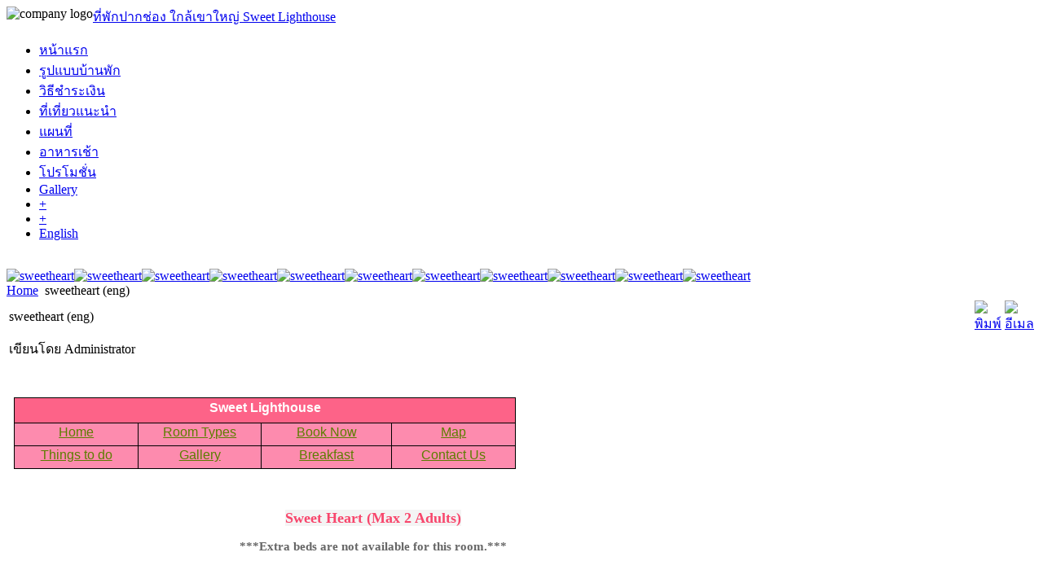

--- FILE ---
content_type: text/html; charset=utf-8
request_url: http://www.sweetlighthouse.com/sweethearteng.html
body_size: 7173
content:
<!DOCTYPE html PUBLIC "-//W3C//DTD XHTML 1.0 Transitional//EN" "http://www.w3.org/TR/xhtml1/DTD/xhtml1-transitional.dtd">
<html xmlns="http://www.w3.org/1999/xhtml" xml:lang="th-th" lang="th-th" >
<head>
  <base href="http://www.sweetlighthouse.com/sweethearteng.html" />
  <meta http-equiv="content-type" content="text/html; charset=utf-8" />
  <meta name="robots" content="index, follow" />
  <meta name="keywords" content="สวีท ไลท์เฮ้าส์ โฮมสเตย์, sweet lighthouse homestay, ที่พักปากช่อง,ที่พักเขาใหญ่, ที่พักปากช่องราคาถูก, ที่พักเขาใหญ่ราคาถูก, ที่พักใกล้เขาใหญ่, ที่พักใกล้เขาใหญ่ราคาถูก, บ้านพักปากช่อง, บ้านพักปากช่องราคาถูก, บ้านพักเขาใหญ่, บ้านพักเขาใหญ่ราคาถูก, เขาใหญ่, ปากช่อง, โคราช, บ้านประภาคาร, บ้านเรือ, บ้านรถ, ที่พักน่ารัก, บ้านพักน่ารัก, โฮมสเตย์เขาใหญ่, โฮมสเตย์ปากช่อง, โฮมสเตย์เขาใหญ่ราคาถูก, โฮมสเตย์ปากช่องราคาถูก, ที่พักแปลกๆ, บ้านพักแปลกๆ, เที่ยวภาคอิสาน, เที่ยวภาคอิสาน, ที่พักใกล้ภูพิมาน, บ้านพักใกล้ภูพิมาน, ที่พักใกล้ภูพิมานราคาถูก, บ้านพักใกล้ภูพิมานราคาถูก, Homestayปากช่อง, Homestayโคราช, Home stayปากช่อง, Home stayโคราช, Home stayปากช่องราคาถูก, Home stayโคราชราคาถูก, Homestayปากช่องราคาถูก, Homestayโคราชราคาถูก, บ้านพักติดแอร์, บ้านพักติดแอร์เขาใหญ่, บ้านพักติดแอร์ใกล้เขาใหญ่, บ้านพักสไตล์แปลกใหม่, รีสอร์ทเขาใหญ่, รีสอร์ทปากช่อง, รีสอร์ทใกล้เขาใหญ่, รีสอร์ทภูพิมาน, รีสอร์ทเขาใหญ่ราคาถูก, รีสอร์ทปากช่องราคาถูก, รีสอร์ทใกล้เขาใหญ่ราคาถูก, รีสอร์ทภูพิมานราคาถูก" />
  <meta name="title" content="sweetheart (eng)" />
  <meta name="author" content="Administrator" />
  <meta name="description" content="สวีท ไลท์เฮ้าส์ โฮมสเตย์, sweet lighthouse homestay, ที่พักปากช่อง,ที่พักเขาใหญ่, ที่พักปากช่องราคาถูก, ที่พักเขาใหญ่ราคาถูก, ที่พักใกล้เขาใหญ่, ที่พักใกล้เขาใหญ่ราคาถูก, บ้านพักปากช่อง, บ้านพักปากช่องราคาถูก, บ้านพักเขาใหญ่, บ้านพักเขาใหญ่ราคาถูก, เขาใหญ่, ปากช่อง, โคราช, บ้านประภาคาร, บ้านเรือ, บ้านรถ, ที่พักน่ารัก, บ้านพักน่ารัก, โฮมสเตย์เขาใหญ่, โฮมสเตย์ปากช่อง, โฮมสเตย์เขาใหญ่ราคาถูก, โฮมสเตย์ปากช่องราคาถูก, ที่พักแปลกๆ, บ้านพักแปลกๆ, เที่ยวภาคอิสาน, เที่ยวภาคอิสาน, ที่พักใกล้ภูพิมาน, บ้านพักใกล้ภูพิมาน, ที่พักใกล้ภูพิมานราคาถูก, บ้านพักใกล้ภูพิมานราคาถูก, Homestayปากช่อง, Homestayโคราช, Home stayปากช่อง, Home stayโคราช, Home stayปากช่องราคาถูก, Home stayโคราชราคาถูก, Homestayปากช่องราคาถูก, Homestayโคราชราคาถูก, บ้านพักติดแอร์, บ้านพักติดแอร์เขาใหญ่, บ้านพักติดแอร์ใกล้เขาใหญ่, บ้านพักสไตล์แปลกใหม่, รีสอร์ทเขาใหญ่, รีสอร์ทปากช่อง, รีสอร์ทใกล้เขาใหญ่, รีสอร์ทภูพิมาน, รีสอร์ทเขาใหญ่ราคาถูก, รีสอร์ทปากช่องราคาถูก, รีสอร์ทใกล้เขาใหญ่ราคาถูก, รีสอร์ทภูพิมานราคาถูก" />
  <meta name="generator" content="Joomla! 1.5 - Open Source Content Management" />
  <title>sweetheart (eng)</title>
  <link href="/templates/themza_j15_48/favicon.ico" rel="shortcut icon" type="image/x-icon" />
  <link rel="stylesheet" href="http://www.sweetlighthouse.com/modules/mod_artsexylightbox/artsexylightbox/css/oldsexylightbox.css" type="text/css" />
  <script type="text/javascript" src="/media/system/js/mootools.js"></script>
  <script type="text/javascript" src="/media/system/js/caption.js"></script>
  <script type="text/javascript" src="/modules/mod_imgscrawler/tmpl/crawler.js"></script>
  <script type="text/javascript" src="http://www.sweetlighthouse.com/modules/mod_artsexylightbox/artsexylightbox/js/jquery.js"></script>
  <script type="text/javascript" src="http://www.sweetlighthouse.com/modules/mod_artsexylightbox/artsexylightbox/js/jquery.easing.1.3.js"></script>
  <script type="text/javascript" src="http://www.sweetlighthouse.com/modules/mod_artsexylightbox/artsexylightbox/js/script.v2.2.jquery.min.js"></script>
  <script type="text/javascript" src="http://www.sweetlighthouse.com/modules/mod_artsexylightbox/artsexylightbox/js/jquery.nc.js"></script>
  <script type="text/javascript">
function addLoadEvent(func) { if (typeof window.onload != 'function') { window.onload = func; } else { var oldonload = window.onload; window.onload = function() { if (oldonload) { oldonload(); } func(); } } }addLoadEvent(function(){marqueeInit({uniqueid: 'myimgscrawler-1',style:{'width':'195px','height':'250px'},inc:1,mouse: 'pause',direction:'left',valign:'middle',moveatleast:1,neutral:50,savedirection:true});});
  </script>

<link rel="stylesheet" href="/templates/system/css/system.css" type="text/css" />
<link rel="stylesheet" href="/templates/system/css/general.css" type="text/css" />
<link rel="stylesheet" href="/templates/themza_j15_48/css/template.css" type="text/css" />
<link rel="stylesheet" href="/templates/themza_j15_48/css/green.css" type="text/css" />
<!--[if lte IE 6]>
<link href="/templates/themza_j15_48/css/ieonly.css" rel="stylesheet" type="text/css" />
<style>
#topnav ul li ul {
left: -999em;
margin-top: 0px;
margin-left: 0px;
}
</style>
<![endif]-->
<script language="javascript" type="text/javascript" src="/templates/themza_j15_48/js/mootools.js"></script>
<script language="javascript" type="text/javascript" src="/templates/themza_j15_48/js/moomenu.js"></script>
</head>
<body id="page_bg">
<a name="up" id="up"></a>
	
<div id="h_area"><img src="/templates/themza_j15_48/images/logo1.gif" alt="company logo" align="left" /><a href="/index.php" class="logo" title="Home">ที่พักปากช่อง ใกล้เขาใหญ่ Sweet Lighthouse</a><br clear="all" /></div>

		
	

<div id="top_menu"><div id="topnav"><ul class="menuhor"><li><a href="http://www.sweetlighthouse.com/" class="first-item" id="menu114" ><span>หน้าแรก</span></a></li><li><a href="/pakchong-supercar.html"  id="menu57" ><span>รูปแบบบ้านพัก</span></a></li><li><a href="/pakchong-price.html"  id="menu63" ><span>วิธีชำระเงิน</span></a></li><li><a href="/pakchong-contact.html"  id="menu55" ><span>ที่เที่ยวแนะนำ</span></a></li><li><a href="/map.html"  id="menu53" ><span>แผนที่</span></a></li><li><a href="/2013-01-08-04-16-57.html"  id="menu62" ><span>อาหารเช้า</span></a></li><li><a href="/pakchong-pay.html"  id="menu59" ><span>โปรโมชั่น</span></a></li><li><a href="/pakchong-gallery2.html"  id="menu60" ><span>Gallery</span></a></li><li><a href="/pakchong-lighthouse.html"  id="menu56" ><span>+</span></a></li><li><a href="/pakchong-cruise.html"  id="menu58" ><span>+</span></a></li><li><a href="/eng.html" class="last-item" id="menu86" ><span>English</span></a></li></ul></div><br clear="all" /></div>

<div id="main_bg">    	<div id="maincolumn_middle">
    	<div class="path"><div class="artsexylightbox_container"><a href='http://www.sweetlighthouse.com/images/sweetheart/sh_aที่พักเขาใหญ่ปากช่อง.jpg' rel='sexylightbox[artgallery_696b9cc338476]' class='artsexylightboxpreview' ><img alt='sweetheart' class='artsexylightbox'  src='http://www.sweetlighthouse.com/images/sweetheart/sh_aที่พักเขาใหญ่ปากช่อง.jpg'  height='140' width='100' /></a><a href='http://www.sweetlighthouse.com/images/sweetheart/sh_bที่พักเขาใหญ่ปากช่อง.jpg' rel='sexylightbox[artgallery_696b9cc338476]' class='artsexylightboxpreview' ><img alt='sweetheart' class='artsexylightbox'  src='http://www.sweetlighthouse.com/images/sweetheart/sh_bที่พักเขาใหญ่ปากช่อง.jpg'  height='140' width='100' /></a><a href='http://www.sweetlighthouse.com/images/sweetheart/sh_cที่พักเขาใหญ่ปากช่อง.jpg' rel='sexylightbox[artgallery_696b9cc338476]' class='artsexylightboxpreview' ><img alt='sweetheart' class='artsexylightbox'  src='http://www.sweetlighthouse.com/images/sweetheart/sh_cที่พักเขาใหญ่ปากช่อง.jpg'  height='140' width='100' /></a><a href='http://www.sweetlighthouse.com/images/sweetheart/sh_dที่พักเขาใหญ่ปากช่อง.jpg' rel='sexylightbox[artgallery_696b9cc338476]' class='artsexylightboxpreview' ><img alt='sweetheart' class='artsexylightbox'  src='http://www.sweetlighthouse.com/images/sweetheart/sh_dที่พักเขาใหญ่ปากช่อง.jpg'  height='140' width='100' /></a><a href='http://www.sweetlighthouse.com/images/sweetheart/sh_eที่พักเขาใหญ่ปากช่อง.jpg' rel='sexylightbox[artgallery_696b9cc338476]' class='artsexylightboxpreview' ><img alt='sweetheart' class='artsexylightbox'  src='http://www.sweetlighthouse.com/images/sweetheart/sh_eที่พักเขาใหญ่ปากช่อง.jpg'  height='140' width='100' /></a><a href='http://www.sweetlighthouse.com/images/sweetheart/sh_fที่พักเขาใหญ่ปากช่อง.jpg' rel='sexylightbox[artgallery_696b9cc338476]' class='artsexylightboxpreview' ><img alt='sweetheart' class='artsexylightbox'  src='http://www.sweetlighthouse.com/images/sweetheart/sh_fที่พักเขาใหญ่ปากช่อง.jpg'  height='140' width='100' /></a><a href='http://www.sweetlighthouse.com/images/sweetheart/sh_hที่พักเขาใหญ่ปากช่อง.jpg' rel='sexylightbox[artgallery_696b9cc338476]' class='artsexylightboxpreview' ><img alt='sweetheart' class='artsexylightbox'  src='http://www.sweetlighthouse.com/images/sweetheart/sh_hที่พักเขาใหญ่ปากช่อง.jpg'  height='140' width='100' /></a><a href='http://www.sweetlighthouse.com/images/sweetheart/sh_mที่พักเขาใหญ่ปากช่อง.jpg' rel='sexylightbox[artgallery_696b9cc338476]' class='artsexylightboxpreview' ><img alt='sweetheart' class='artsexylightbox'  src='http://www.sweetlighthouse.com/images/sweetheart/sh_mที่พักเขาใหญ่ปากช่อง.jpg'  height='140' width='100' /></a><a href='http://www.sweetlighthouse.com/images/sweetheart/sh_n.jpg' rel='sexylightbox[artgallery_696b9cc338476]' class='artsexylightboxpreview' ><img alt='sweetheart' class='artsexylightbox'  src='http://www.sweetlighthouse.com/images/sweetheart/sh_n.jpg'  height='140' width='100' /></a><a href='http://www.sweetlighthouse.com/images/sweetheart/sh_o.jpg' rel='sexylightbox[artgallery_696b9cc338476]' class='artsexylightboxpreview' ><img alt='sweetheart' class='artsexylightbox'  src='http://www.sweetlighthouse.com/images/sweetheart/sh_o.jpg'  height='140' width='100' /></a><a href='http://www.sweetlighthouse.com/images/sweetheart/sh_p.jpg' rel='sexylightbox[artgallery_696b9cc338476]' class='artsexylightboxpreview' ><img alt='sweetheart' class='artsexylightbox'  src='http://www.sweetlighthouse.com/images/sweetheart/sh_p.jpg'  height='140' width='100' /></a></div><script type="text/javascript" charset="utf-8">asljQuery(function(){asljQuery(document).ready(function(){if (!window.sexylightboxEnabled) {SexyLightbox.initialize({"path":"images/sweetheart","name":"SLB","zIndex":65555,"color":"black","find":"sexylightbox","imagesdir":"http://www.sweetlighthouse.com/modules/mod_artsexylightbox/artsexylightbox/images","background":"bgSexy.png","backgroundIE":"bgSexy.gif","closeButton":"SexyClose.png","modal":0,"showDuration":200,"showEffect":"linear","closeDuration":400,"closeEffect":"linear","moveDuration":800,"resizeDuration":800,"moveEffect":"easeOutBack","resizeEffect":"easeOutBack","previewWidth":100,"previewHeight":140,"contentType":1,"loadJQuery":1,"downloadLink":0,"autoGenerateThumbs":0,"convertImageOption":0,"width1":500,"height1":500,"convertImage":0,"caption":0,"singleOption":"full","sort":"asc"});} if (!window.sexylightboxEnabled) {window.sexylightboxEnabled = true;}})});</script><span class="breadcrumbs pathway">
<a href="http://www.sweetlighthouse.com/" class="pathway">Home</a> <img src="/images/M_images/arrow.png" alt=""  /> sweetheart (eng)</span>
</div>
    	<div class="nopad"><table class="contentpaneopen">
<tr>
		<td class="contentheading" width="100%">
					sweetheart (eng)			</td>
				
				<td align="right" width="100%" class="buttonheading">
		<a href="/sweethearteng.html?tmpl=component&amp;print=1&amp;page=" title="พิมพ์" onclick="window.open(this.href,'win2','status=no,toolbar=no,scrollbars=yes,titlebar=no,menubar=no,resizable=yes,width=640,height=480,directories=no,location=no'); return false;" rel="nofollow"><img src="/images/M_images/printButton.png" alt="พิมพ์"  /></a>		</td>
		
				<td align="right" width="100%" class="buttonheading">
		<a href="/component/mailto/?tmpl=component&amp;link=d68b37a249364f6bd7853a8a68c87f29b90a0257" title="อีเมล" onclick="window.open(this.href,'win2','width=400,height=350,menubar=yes,resizable=yes'); return false;"><img src="/images/M_images/emailButton.png" alt="อีเมล"  /></a>		</td>
					</tr>
</table>

<table class="contentpaneopen">
<tr>
	<td valign="top">
		<span class="small">
			เขียนโดย Administrator		</span>
		&nbsp;&nbsp;
	</td>
</tr>



<tr>
<td valign="top">
<p class="MsoNormal" style="margin-bottom: 6.75pt; line-height: normal; background-image: initial; background-position: initial; background-size: initial; background-repeat: initial; background-attachment: initial; background-origin: initial; background-clip: initial;" mce_style="margin-bottom: 6.75pt; line-height: normal; background-image: initial; background-position: initial; background-size: initial; background-repeat: initial; background-attachment: initial; background-origin: initial; background-clip: initial;"><br /></p><table class="MsoNormalTable mceItemTable" border="0" cellspacing="0" cellpadding="0" width="615" style="color: rgb(51, 51, 51); font-family: &quot;Trebuchet MS&quot;; font-size: 13px; width: 461.45pt; border-collapse: collapse; margin-left: 4.65pt;"><tbody><tr style="height: 22.5pt;"><td width="615" colspan="4" nowrap="" style="font-family: &quot;Trebuchet MS&quot;; font-size: 13px; color: rgb(51, 51, 51); line-height: 1.3em; padding: 0cm 5.4pt; border-width: 1pt; border-style: solid; border-color: windowtext black windowtext windowtext; width: 461.45pt; background: rgb(253, 99, 136); height: 22.5pt;"><p class="MsoNormal" align="center" mce_style="text-align:center" style="margin-top: 0px; margin-bottom: 5px; line-height: 22px; text-align: center;"><b><span mce_style="font-size:12.0pt;font-family:&quot;Tahoma&quot;,&quot;sans-serif&quot;;mso-fareast-font-family:
  &quot;Times New Roman&quot;;color:white;mso-fareast-language:RU;mso-bidi-language:TH" style="font-family: Tahoma, sans-serif; color: white; font-size: 12pt;">Sweet Lighthouse<o:p></o:p></span></b></p></td></tr><tr style="height: 19.6pt;"><td width="152" nowrap="" style="font-family: &quot;Trebuchet MS&quot;; font-size: 13px; color: rgb(51, 51, 51); line-height: 1.3em; padding: 0cm 5.4pt; border-bottom: 1pt solid windowtext; border-left: 1pt solid windowtext; width: 114.15pt; border-top-style: none; background: rgb(253, 139, 174); height: 19.6pt; border-right: 1pt solid windowtext;"><p class="MsoNormal" align="center" mce_style="text-align:center" style="margin-top: 0px; margin-bottom: 5px; line-height: 22px; text-align: center;"><span mce_style="font-size:12.0pt;font-family:&quot;Tahoma&quot;,&quot;sans-serif&quot;;mso-fareast-font-family:
  &quot;Times New Roman&quot;;color:white;mso-fareast-language:RU;mso-bidi-language:TH" style="font-family: Tahoma, sans-serif; color: white; font-size: 12pt;"><a href="http://www.sweetlighthouse.com/eng.html" target="_blank" mce_href="/eng.html" style="text-decoration-line: underline; color: rgb(92, 126, 1);" mce_style="text-decoration-line: underline; color: #5c7e01;">Home</a><o:p></o:p></span></p></td><td width="151" nowrap="" style="font-family: &quot;Trebuchet MS&quot;; font-size: 13px; color: rgb(51, 51, 51); line-height: 1.3em; padding: 0cm 5.4pt; border-bottom: 1pt solid windowtext; width: 4cm; border-top-style: none; background: rgb(253, 139, 174); height: 19.6pt; border-left-style: none; border-right: 1pt solid windowtext;"><p class="MsoNormal" align="center" mce_style="text-align:center" style="margin-top: 0px; margin-bottom: 5px; line-height: 22px; text-align: center;"><span mce_style="font-size:12.0pt;font-family:&quot;Tahoma&quot;,&quot;sans-serif&quot;;mso-fareast-font-family:
  &quot;Times New Roman&quot;;color:white;mso-fareast-language:RU;mso-bidi-language:TH" style="font-family: Tahoma, sans-serif; color: white; font-size: 12pt;"><a href="http://www.sweetlighthouse.com/roomtypes.html" target="_blank" mce_href="/roomtypes.html" style="text-decoration-line: underline; color: rgb(92, 126, 1);" mce_style="text-decoration-line: underline; color: #5c7e01;">Room Types</a><o:p></o:p></span></p></td><td width="161" nowrap="" style="font-family: &quot;Trebuchet MS&quot;; font-size: 13px; color: rgb(51, 51, 51); line-height: 1.3em; padding: 0cm 5.4pt; border-bottom: 1pt solid windowtext; width: 120.5pt; border-top-style: none; background: rgb(253, 139, 174); height: 19.6pt; border-left-style: none; border-right: 1pt solid windowtext;"><p class="MsoNormal" align="center" mce_style="text-align:center" style="margin-top: 0px; margin-bottom: 5px; line-height: 22px; text-align: center;"><span mce_style="font-size:12.0pt;font-family:&quot;Tahoma&quot;,&quot;sans-serif&quot;;mso-fareast-font-family:
  &quot;Times New Roman&quot;;color:white;mso-fareast-language:RU;mso-bidi-language:TH" style="font-family: Tahoma, sans-serif; color: white; font-size: 12pt;"><a href="http://www.sweetlighthouse.com/paymenteng.html" target="_blank" mce_href="/paymenteng.html" style="text-decoration-line: underline; color: rgb(92, 126, 1);" mce_style="text-decoration-line: underline; color: #5c7e01;">Book Now</a><o:p></o:p></span></p></td><td width="151" nowrap="" style="font-family: &quot;Trebuchet MS&quot;; font-size: 13px; color: rgb(51, 51, 51); line-height: 1.3em; padding: 0cm 5.4pt; border-bottom: 1pt solid windowtext; width: 4cm; border-top-style: none; background: rgb(253, 139, 174); height: 19.6pt; border-left-style: none; border-right: 1pt solid windowtext;"><p class="MsoNormal" align="center" mce_style="text-align:center" style="margin-top: 0px; margin-bottom: 5px; line-height: 22px; text-align: center;"><span mce_style="font-size:12.0pt;font-family:&quot;Tahoma&quot;,&quot;sans-serif&quot;;mso-fareast-font-family:
  &quot;Times New Roman&quot;;color:white;mso-fareast-language:RU;mso-bidi-language:TH" style="font-family: Tahoma, sans-serif; color: white; font-size: 12pt;"><a href="http://www.sweetlighthouse.com/eng-map.html" target="_blank" mce_href="/eng-map.html" style="text-decoration-line: underline; color: rgb(92, 126, 1);" mce_style="text-decoration-line: underline; color: #5c7e01;">Map</a><o:p></o:p></span></p></td></tr><tr style="height: 20.1pt;"><td width="152" nowrap="" style="font-family: &quot;Trebuchet MS&quot;; font-size: 13px; color: rgb(51, 51, 51); line-height: 1.3em; padding: 0cm 5.4pt; border-bottom: 1pt solid windowtext; border-left: 1pt solid windowtext; width: 114.15pt; border-top-style: none; background: rgb(253, 139, 174); height: 20.1pt; border-right: 1pt solid windowtext;"><p class="MsoNormal" align="center" mce_style="text-align:center" style="margin-top: 0px; margin-bottom: 5px; line-height: 22px; text-align: center;"><span mce_style="font-size:12.0pt;font-family:&quot;Tahoma&quot;,&quot;sans-serif&quot;;mso-fareast-font-family:
  &quot;Times New Roman&quot;;color:white;mso-fareast-language:RU;mso-bidi-language:TH" style="font-family: Tahoma, sans-serif; color: white; font-size: 12pt;"><a href="http://www.sweetlighthouse.com/traveleng.html" target="_blank" mce_href="/traveleng.html" style="text-decoration-line: underline; color: rgb(92, 126, 1);" mce_style="text-decoration-line: underline; color: #5c7e01;">Things to do</a></span></p><p class="MsoNormal" mce_style="mso-margin-top-alt:auto;mso-margin-bottom-alt:auto;
line-height:normal" style="margin-top: 0px; margin-bottom: 5px; line-height: normal;"><b><span mce_style="font-size:10.0pt;font-family:&quot;Tahoma&quot;,&quot;sans-serif&quot;;mso-fareast-font-family:
&quot;Times New Roman&quot;;color:#FE26C5" style="font-size: 10pt; font-family: Tahoma, sans-serif; color: rgb(254, 38, 197);"><o:p></o:p></span></b></p></td><td width="151" nowrap="" style="font-family: &quot;Trebuchet MS&quot;; font-size: 13px; color: rgb(51, 51, 51); line-height: 1.3em; padding: 0cm 5.4pt; border-bottom: 1pt solid windowtext; width: 4cm; border-top-style: none; background: rgb(253, 139, 174); height: 20.1pt; border-left-style: none; border-right: 1pt solid windowtext;"><p class="MsoNormal" align="center" mce_style="text-align:center" style="margin-top: 0px; margin-bottom: 5px; line-height: 22px; text-align: center;"><span mce_style="font-size:12.0pt;font-family:&quot;Tahoma&quot;,&quot;sans-serif&quot;;mso-fareast-font-family:
  &quot;Times New Roman&quot;;color:white;mso-fareast-language:RU;mso-bidi-language:TH" style="font-family: Tahoma, sans-serif; color: white; font-size: 12pt;"><a href="http://www.sweetlighthouse.com/pakchong-gallery2.html" target="_blank" mce_href="/pakchong-gallery2.html" style="text-decoration-line: underline; color: rgb(92, 126, 1);" mce_style="text-decoration-line: underline; color: #5c7e01;">Gallery</a><o:p></o:p></span></p></td><td width="161" nowrap="" style="font-family: &quot;Trebuchet MS&quot;; font-size: 13px; color: rgb(51, 51, 51); line-height: 1.3em; padding: 0cm 5.4pt; border-bottom: 1pt solid windowtext; width: 120.5pt; border-top-style: none; background: rgb(253, 139, 174); height: 20.1pt; border-left-style: none; border-right: 1pt solid windowtext;"><p class="MsoNormal" align="center" mce_style="text-align:center" style="margin-top: 0px; margin-bottom: 5px; line-height: 22px; text-align: center;"><a href="http://www.sweetlighthouse.com/breakfasteng.html" target="_blank" mce_href="/breakfasteng.html" mce_style="font-family: Tahoma, sans-serif; font-size: 16px;" style="text-decoration-line: underline; color: rgb(92, 126, 1); font-family: Tahoma, sans-serif; font-size: 16px;">Breakfast</a></p></td><td width="151" nowrap="" style="font-family: &quot;Trebuchet MS&quot;; font-size: 13px; color: rgb(51, 51, 51); line-height: 1.3em; padding: 0cm 5.4pt; border-bottom: 1pt solid windowtext; width: 4cm; border-top-style: none; background: rgb(253, 139, 174); height: 20.1pt; border-left-style: none; border-right: 1pt solid windowtext;"><p class="MsoNormal" align="center" mce_style="text-align:center" style="margin-top: 0px; margin-bottom: 5px; line-height: 22px; text-align: center;"><a href="http://www.sweetlighthouse.com/contacteng.html" target="_blank" mce_href="/contacteng.html" mce_style="font-family: Tahoma, sans-serif; font-size: 16px;" style="text-decoration-line: underline; color: rgb(92, 126, 1); font-family: Tahoma, sans-serif; font-size: 16px;">Contact Us</a></p></td></tr></tbody></table>
<p style="TEXT-ALIGN: center" class="MsoNormal" mce_style="text-align: center;"><br /></p><p style="TEXT-ALIGN: center" class="MsoNormal" mce_style="text-align: center;"><b><span style="FONT-FAMILY: 'Tahoma','sans-serif'; BACKGROUND: #f4f4f4; COLOR: #f8466c; FONT-SIZE: 13.5pt; mso-ansi-language: EN-US" lang="EN-US" mce_style="font-size:13.5pt;font-family:
&quot;Tahoma&quot;,&quot;sans-serif&quot;;color:#F8466C;background:#F4F4F4;mso-ansi-language:EN-US">Sweet Heart (Max 2 Adults)<!--?xml:namespace prefix = o /--><o:p></o:p></span></b></p>
<p style="TEXT-ALIGN: center; background-size: initial; background-origin: initial; background-clip: initial" class="MsoNormal" mce_style="text-align: center; background-image: initial; background-attachment: initial; background-size: initial; background-origin: initial; background-clip: initial; background-position: initial; background-repeat: initial;"><span style="FONT-FAMILY: 'Tahoma','sans-serif'; COLOR: #666666; FONT-SIZE: 11pt; mso-ansi-language: EN-US; mso-fareast-font-family: 'Times New Roman'; mso-fareast-language: RU; mso-bidi-language: TH" lang="EN-US" mce_style="font-size:11.0pt;font-family:&quot;Tahoma&quot;,&quot;sans-serif&quot;;
mso-fareast-font-family:&quot;Times New Roman&quot;;color:#666666;mso-ansi-language:EN-US;
mso-fareast-language:RU;mso-bidi-language:TH"><b>***Extra beds are not available for this room.***</b></span></p><p style="TEXT-ALIGN: center; background-size: initial; background-origin: initial; background-clip: initial" class="MsoNormal" mce_style="text-align: center; background-image: initial; background-attachment: initial; background-size: initial; background-origin: initial; background-clip: initial; background-position: initial; background-repeat: initial;"><br /></p><p style="TEXT-ALIGN: center; background-size: initial; background-origin: initial; background-clip: initial" class="MsoNormal" mce_style="text-align: center; background-image: initial; background-attachment: initial; background-size: initial; background-origin: initial; background-clip: initial; background-position: initial; background-repeat: initial;"><br /></p>
<p style="background-size: initial; background-origin: initial; background-clip: initial" class="MsoNormal" align="left" mce_style="background-image: initial; background-attachment: initial; background-size: initial; background-origin: initial; background-clip: initial; background-position: initial; background-repeat: initial;"><b><span style="FONT-FAMILY: 'Tahoma','sans-serif'; COLOR: #002060; FONT-SIZE: 12pt; mso-ansi-language: EN-US; mso-fareast-font-family: 'Times New Roman'; mso-fareast-language: RU; mso-bidi-language: TH" lang="EN-US" mce_style="font-size:12.0pt;font-family:&quot;Tahoma&quot;,&quot;sans-serif&quot;;
mso-fareast-font-family:&quot;Times New Roman&quot;;color:#002060;mso-ansi-language:EN-US;
mso-fareast-language:RU;mso-bidi-language:TH">Room Features:<o:p></o:p></span></b></p>
<p style="background-size: initial; background-origin: initial; background-clip: initial" class="MsoNormal" align="left" mce_style="background-image: initial; background-attachment: initial; background-size: initial; background-origin: initial; background-clip: initial; background-position: initial; background-repeat: initial;"><b><span style="FONT-FAMILY: 'Tahoma','sans-serif'; COLOR: #0070c0; FONT-SIZE: 12pt; mso-ansi-language: EN-US; mso-fareast-font-family: 'Times New Roman'; mso-fareast-language: RU; mso-bidi-language: TH" lang="EN-US" mce_style="font-size:12.0pt;font-family:&quot;Tahoma&quot;,&quot;sans-serif&quot;;
mso-fareast-font-family:&quot;Times New Roman&quot;;color:#0070C0;mso-ansi-language:EN-US;
mso-fareast-language:RU;mso-bidi-language:TH">Room size:</span></b><span style="FONT-FAMILY: 'Tahoma','sans-serif'; COLOR: #0070c0; FONT-SIZE: 12pt; mso-ansi-language: EN-US; mso-fareast-font-family: 'Times New Roman'; mso-fareast-language: RU; mso-bidi-language: TH" lang="EN-US" mce_style="font-size:12.0pt;font-family:&quot;Tahoma&quot;,&quot;sans-serif&quot;;
mso-fareast-font-family:&quot;Times New Roman&quot;;color:#0070C0;mso-ansi-language:EN-US;
mso-fareast-language:RU;mso-bidi-language:TH">&nbsp;16 sq.m.<o:p></o:p></span></p>
<p style="text-indent: -24px; background-size: initial; background-origin: initial; background-clip: initial;" class="MsoNormal" align="left" mce_style="background-image: initial; background-attachment: initial; background-size: initial; background-origin: initial; background-clip: initial; background-position: initial; background-repeat: initial;"><b><span style="FONT-FAMILY: 'Tahoma','sans-serif'; COLOR: #0070c0; FONT-SIZE: 12pt; mso-ansi-language: EN-US; mso-fareast-font-family: 'Times New Roman'; mso-fareast-language: RU; mso-bidi-language: TH" lang="EN-US" mce_style="font-size:12.0pt;font-family:&quot;Tahoma&quot;,&quot;sans-serif&quot;;
mso-fareast-font-family:&quot;Times New Roman&quot;;color:#0070C0;mso-ansi-language:EN-US;
mso-fareast-language:RU;mso-bidi-language:TH">B&nbsp; &nbsp;bed(s):</span></b><span style="FONT-FAMILY: 'Tahoma','sans-serif'; COLOR: #0070c0; FONT-SIZE: 12pt; mso-ansi-language: EN-US; mso-fareast-font-family: 'Times New Roman'; mso-fareast-language: RU; mso-bidi-language: TH" lang="EN-US" mce_style="font-size:12.0pt;font-family:&quot;Tahoma&quot;,&quot;sans-serif&quot;;
mso-fareast-font-family:&quot;Times New Roman&quot;;color:#0070C0;mso-ansi-language:EN-US;
mso-fareast-language:RU;mso-bidi-language:TH">&nbsp;1 Queen Bed (141 - 170 cm wide)&nbsp;</span></p><ul type="disc">
 <li class="MsoNormal" style="margin-bottom: 0.0001pt; line-height: normal; background-image: initial; background-position: initial; background-size: initial; background-repeat: initial; background-attachment: initial; background-origin: initial; background-clip: initial;" mce_style="margin-bottom: 0.0001pt; line-height: normal; background-image: initial; background-position: initial; background-size: initial; background-repeat: initial; background-attachment: initial; background-origin: initial; background-clip: initial;"><span style="font-size:12.0pt;
     font-family:&quot;Tahoma&quot;,&quot;sans-serif&quot;;mso-fareast-font-family:&quot;Times New Roman&quot;" mce_style="font-size:12.0pt;
     font-family:&quot;Tahoma&quot;,&quot;sans-serif&quot;;mso-fareast-font-family:&quot;Times New Roman&quot;">Garden
     view</span></li>
 <li class="MsoNormal" style="margin-bottom: 0.0001pt; line-height: normal; background-image: initial; background-position: initial; background-size: initial; background-repeat: initial; background-attachment: initial; background-origin: initial; background-clip: initial;" mce_style="margin-bottom: 0.0001pt; line-height: normal; background-image: initial; background-position: initial; background-size: initial; background-repeat: initial; background-attachment: initial; background-origin: initial; background-clip: initial;"><span style="font-size:12.0pt;
     font-family:&quot;Tahoma&quot;,&quot;sans-serif&quot;;mso-fareast-font-family:&quot;Times New Roman&quot;" mce_style="font-size:12.0pt;
     font-family:&quot;Tahoma&quot;,&quot;sans-serif&quot;;mso-fareast-font-family:&quot;Times New Roman&quot;">Non-smoking<o:p></o:p></span></li>
 <li class="MsoNormal" style="margin-bottom: 0.0001pt; line-height: normal; background-image: initial; background-position: initial; background-size: initial; background-repeat: initial; background-attachment: initial; background-origin: initial; background-clip: initial;" mce_style="margin-bottom: 0.0001pt; line-height: normal; background-image: initial; background-position: initial; background-size: initial; background-repeat: initial; background-attachment: initial; background-origin: initial; background-clip: initial;"><span style="font-size: 12pt; font-family: Tahoma, sans-serif; background-image: initial; background-position: initial; background-size: initial; background-repeat: initial; background-attachment: initial; background-origin: initial; background-clip: initial;" mce_style="font-size: 12pt; font-family: Tahoma, sans-serif; background-image: initial; background-position: initial; background-size: initial; background-repeat: initial; background-attachment: initial; background-origin: initial; background-clip: initial;">Television LCD/plasma
     screen</span><span style="font-size:12.0pt;font-family:&quot;Tahoma&quot;,&quot;sans-serif&quot;;
     mso-fareast-font-family:&quot;Times New Roman&quot;" mce_style="font-size:12.0pt;font-family:&quot;Tahoma&quot;,&quot;sans-serif&quot;;
     mso-fareast-font-family:&quot;Times New Roman&quot;"><o:p></o:p></span></li>
 <li class="MsoNormal" style="margin-bottom: 0.0001pt; line-height: normal; background-image: initial; background-position: initial; background-size: initial; background-repeat: initial; background-attachment: initial; background-origin: initial; background-clip: initial;" mce_style="margin-bottom: 0.0001pt; line-height: normal; background-image: initial; background-position: initial; background-size: initial; background-repeat: initial; background-attachment: initial; background-origin: initial; background-clip: initial;"><span style="font-size:12.0pt;
     font-family:&quot;Tahoma&quot;,&quot;sans-serif&quot;;mso-fareast-font-family:&quot;Times New Roman&quot;" mce_style="font-size:12.0pt;
     font-family:&quot;Tahoma&quot;,&quot;sans-serif&quot;;mso-fareast-font-family:&quot;Times New Roman&quot;">Shower (water heater)<o:p></o:p></span></li>
 <li class="MsoNormal" style="margin-bottom: 0.0001pt; line-height: normal; background-image: initial; background-position: initial; background-size: initial; background-repeat: initial; background-attachment: initial; background-origin: initial; background-clip: initial;" mce_style="margin-bottom: 0.0001pt; line-height: normal; background-image: initial; background-position: initial; background-size: initial; background-repeat: initial; background-attachment: initial; background-origin: initial; background-clip: initial;"><span style="font-size:12.0pt;
     font-family:&quot;Tahoma&quot;,&quot;sans-serif&quot;;mso-fareast-font-family:&quot;Times New Roman&quot;" mce_style="font-size:12.0pt;
     font-family:&quot;Tahoma&quot;,&quot;sans-serif&quot;;mso-fareast-font-family:&quot;Times New Roman&quot;">Balcony<o:p></o:p></span></li>
 <li class="MsoNormal" style="margin-bottom: 0.0001pt; line-height: normal; background-image: initial; background-position: initial; background-size: initial; background-repeat: initial; background-attachment: initial; background-origin: initial; background-clip: initial;" mce_style="margin-bottom: 0.0001pt; line-height: normal; background-image: initial; background-position: initial; background-size: initial; background-repeat: initial; background-attachment: initial; background-origin: initial; background-clip: initial;"><span style="font-size:12.0pt;
     font-family:&quot;Tahoma&quot;,&quot;sans-serif&quot;;mso-fareast-font-family:&quot;Times New Roman&quot;" mce_style="font-size:12.0pt;
     font-family:&quot;Tahoma&quot;,&quot;sans-serif&quot;;mso-fareast-font-family:&quot;Times New Roman&quot;">Air
     conditioning<o:p></o:p></span></li>
 <li class="MsoNormal" style="margin-bottom: 0.0001pt; line-height: normal; background-image: initial; background-position: initial; background-size: initial; background-repeat: initial; background-attachment: initial; background-origin: initial; background-clip: initial;" mce_style="margin-bottom: 0.0001pt; line-height: normal; background-image: initial; background-position: initial; background-size: initial; background-repeat: initial; background-attachment: initial; background-origin: initial; background-clip: initial;"><span style="font-size:12.0pt;
     font-family:&quot;Tahoma&quot;,&quot;sans-serif&quot;;mso-fareast-font-family:&quot;Times New Roman&quot;" mce_style="font-size:12.0pt;
     font-family:&quot;Tahoma&quot;,&quot;sans-serif&quot;;mso-fareast-font-family:&quot;Times New Roman&quot;">Refrigerator</span></li><li class="MsoNormal" style="margin-bottom: 0.0001pt; line-height: normal; background-image: initial; background-position: initial; background-size: initial; background-repeat: initial; background-attachment: initial; background-origin: initial; background-clip: initial;" mce_style="margin-bottom: 0.0001pt; line-height: normal; background-image: initial; background-position: initial; background-size: initial; background-repeat: initial; background-attachment: initial; background-origin: initial; background-clip: initial;"><span style="font-size:12.0pt;
     font-family:&quot;Tahoma&quot;,&quot;sans-serif&quot;;mso-fareast-font-family:&quot;Times New Roman&quot;" mce_style="font-size:12.0pt;
     font-family:&quot;Tahoma&quot;,&quot;sans-serif&quot;;mso-fareast-font-family:&quot;Times New Roman&quot;">Towels</span></li><li class="MsoNormal" style="margin-bottom: 0.0001pt; line-height: normal; background-image: initial; background-position: initial; background-size: initial; background-repeat: initial; background-attachment: initial; background-origin: initial; background-clip: initial;" mce_style="margin-bottom: 0.0001pt; line-height: normal; background-image: initial; background-position: initial; background-size: initial; background-repeat: initial; background-attachment: initial; background-origin: initial; background-clip: initial;"><span style="font-size:12.0pt;
     font-family:&quot;Tahoma&quot;,&quot;sans-serif&quot;;mso-fareast-font-family:&quot;Times New Roman&quot;" mce_style="font-size:12.0pt;
     font-family:&quot;Tahoma&quot;,&quot;sans-serif&quot;;mso-fareast-font-family:&quot;Times New Roman&quot;">Hair Dryer</span></li><li class="MsoNormal" style="margin-bottom: 0.0001pt; line-height: normal; background-image: initial; background-position: initial; background-size: initial; background-repeat: initial; background-attachment: initial; background-origin: initial; background-clip: initial;" mce_style="margin-bottom: 0.0001pt; line-height: normal; background-image: initial; background-position: initial; background-size: initial; background-repeat: initial; background-attachment: initial; background-origin: initial; background-clip: initial;"><span style="font-size:12.0pt;
     font-family:&quot;Tahoma&quot;,&quot;sans-serif&quot;;mso-fareast-font-family:&quot;Times New Roman&quot;" mce_style="font-size:12.0pt;
     font-family:&quot;Tahoma&quot;,&quot;sans-serif&quot;;mso-fareast-font-family:&quot;Times New Roman&quot;">Kettles</span></li><li class="MsoNormal" style="margin-bottom: 0.0001pt; line-height: normal; background-image: initial; background-position: initial; background-size: initial; background-repeat: initial; background-attachment: initial; background-origin: initial; background-clip: initial;" mce_style="margin-bottom: 0.0001pt; line-height: normal; background-image: initial; background-position: initial; background-size: initial; background-repeat: initial; background-attachment: initial; background-origin: initial; background-clip: initial;"><span style="font-size:12.0pt;
     font-family:&quot;Tahoma&quot;,&quot;sans-serif&quot;;mso-fareast-font-family:&quot;Times New Roman&quot;" mce_style="font-size:12.0pt;
     font-family:&quot;Tahoma&quot;,&quot;sans-serif&quot;;mso-fareast-font-family:&quot;Times New Roman&quot;">Toiletries (shower&amp;shampoo)</span></li></ul><p class="MsoNormal" style="margin-bottom: 6.75pt; line-height: normal; background-image: initial; background-position: initial; background-size: initial; background-repeat: initial; background-attachment: initial; background-origin: initial; background-clip: initial;" mce_style="margin-bottom: 6.75pt; line-height: normal; background-image: initial; background-position: initial; background-size: initial; background-repeat: initial; background-attachment: initial; background-origin: initial; background-clip: initial;"><b><span style="font-size:12.0pt;font-family:&quot;Tahoma&quot;,&quot;sans-serif&quot;;
mso-fareast-font-family:&quot;Times New Roman&quot;;color:#4E4E4E" mce_style="font-size:12.0pt;font-family:&quot;Tahoma&quot;,&quot;sans-serif&quot;;
mso-fareast-font-family:&quot;Times New Roman&quot;;color:#4E4E4E">Entertainment<o:p></o:p></span></b></p><ul type="disc"><li><span style="font-variant-numeric: normal; font-variant-east-asian: normal; font-stretch: normal; font-size: 7pt; line-height: normal; font-family: &quot;Times New Roman&quot;;" mce_style="font-variant-numeric: normal; font-variant-east-asian: normal; font-stretch: normal; font-size: 7pt; line-height: normal; font-family: &quot;Times New Roman&quot;;">&nbsp;</span><span style="text-indent: -0.25in; font-size: 12pt; font-family: Tahoma, sans-serif;" mce_style="text-indent: -0.25in; font-size: 12pt; font-family: Tahoma, sans-serif;">Free Wi-Fi in all
rooms</span></li>
 <li class="MsoNormal" style="margin-bottom: 0.0001pt; line-height: normal; background-image: initial; background-position: initial; background-size: initial; background-repeat: initial; background-attachment: initial; background-origin: initial; background-clip: initial;" mce_style="margin-bottom: 0.0001pt; line-height: normal; background-image: initial; background-position: initial; background-size: initial; background-repeat: initial; background-attachment: initial; background-origin: initial; background-clip: initial;"><span style="font-size:12.0pt;font-family:&quot;Tahoma&quot;,&quot;sans-serif&quot;;
     mso-fareast-font-family:&quot;Times New Roman&quot;" mce_style="font-size:12.0pt;font-family:&quot;Tahoma&quot;,&quot;sans-serif&quot;;
     mso-fareast-font-family:&quot;Times New Roman&quot;">Satellite/cable channels</span>&nbsp;</li></ul><p class="MsoNormal" style="margin-bottom: 6.75pt; line-height: normal; background-image: initial; background-position: initial; background-size: initial; background-repeat: initial; background-attachment: initial; background-origin: initial; background-clip: initial;" mce_style="margin-bottom: 6.75pt; line-height: normal; background-image: initial; background-position: initial; background-size: initial; background-repeat: initial; background-attachment: initial; background-origin: initial; background-clip: initial;"><b><span style="font-size:12.0pt;font-family:&quot;Tahoma&quot;,&quot;sans-serif&quot;;
mso-fareast-font-family:&quot;Times New Roman&quot;;color:#4E4E4E" mce_style="font-size:12.0pt;font-family:&quot;Tahoma&quot;,&quot;sans-serif&quot;;
mso-fareast-font-family:&quot;Times New Roman&quot;;color:#4E4E4E">Drinking</span></b></p><p class="MsoNormal" style="margin-bottom: 6.75pt; line-height: normal; background-image: initial; background-position: initial; background-size: initial; background-repeat: initial; background-attachment: initial; background-origin: initial; background-clip: initial;" mce_style="margin-bottom: 6.75pt; line-height: normal; background-image: initial; background-position: initial; background-size: initial; background-repeat: initial; background-attachment: initial; background-origin: initial; background-clip: initial;"><ul><li><font color="#4e4e4e" face="Tahoma, sans-serif"><span style="font-size: 16px;">Free bottled water</span></font></li></ul></p><p class="MsoNormal" style="margin-bottom: 6.75pt; line-height: normal; background-image: initial; background-position: initial; background-size: initial; background-repeat: initial; background-attachment: initial; background-origin: initial; background-clip: initial;" mce_style="margin-bottom: 6.75pt; line-height: normal; background-image: initial; background-position: initial; background-size: initial; background-repeat: initial; background-attachment: initial; background-origin: initial; background-clip: initial;"><b><span style="font-size:12.0pt;font-family:&quot;Tahoma&quot;,&quot;sans-serif&quot;;
mso-fareast-font-family:&quot;Times New Roman&quot;;color:#4E4E4E" mce_style="font-size:12.0pt;font-family:&quot;Tahoma&quot;,&quot;sans-serif&quot;;
mso-fareast-font-family:&quot;Times New Roman&quot;;color:#4E4E4E">Layout and furnishings<o:p></o:p></span></b></p><ul><li><span style="font-variant-numeric: normal; font-variant-east-asian: normal; font-stretch: normal; font-size: 7pt; line-height: normal; font-family: &quot;Times New Roman&quot;;" mce_style="font-variant-numeric: normal; font-variant-east-asian: normal; font-stretch: normal; font-size: 7pt; line-height: normal; font-family: &quot;Times New Roman&quot;;">&nbsp;</span><span style="text-indent: -0.25in; font-size: 12pt; font-family: Tahoma, sans-serif; color: rgb(78, 78, 78);" mce_style="text-indent: -0.25in; font-size: 12pt; font-family: Tahoma, sans-serif; color: #4e4e4e;">Seating area out side&nbsp;</span></li></ul><div style="text-indent: -24px;" mce_style="text-indent: -24px;"><span style="font-family: Tahoma, sans-serif; color: rgb(78, 78, 78);" mce_style="font-family: Tahoma, sans-serif; color: #4e4e4e;"><span style="font-size: 16px;" mce_style="font-size: 16px;"><br /></span></span></div><p class="MsoNormal" style="mso-margin-top-alt:auto;mso-margin-bottom-alt:auto;
line-height:normal" mce_style="mso-margin-top-alt:auto;mso-margin-bottom-alt:auto;
line-height:normal"><b><span style="font-size: 10pt; font-family: Tahoma, sans-serif;" mce_style="font-size: 10pt; font-family: Tahoma, sans-serif;">Child and extra bed
policy<o:p></o:p></span></b></p><p class="MsoNormal" style="mso-margin-top-alt:auto;mso-margin-bottom-alt:auto;
line-height:normal" mce_style="mso-margin-top-alt:auto;mso-margin-bottom-alt:auto;
line-height:normal"><br /></p><ul><li>Infant 0-7year(s) Stay
for free if using existing bedding.</li><li>Children over 7
year(s) - are considered as adults must use an extra bed</li></ul><p><br /></p><p class="MsoNormal" style="mso-margin-top-alt:auto;mso-margin-bottom-alt:auto;
line-height:normal" mce_style="mso-margin-top-alt:auto;mso-margin-bottom-alt:auto;
line-height:normal"><span style="font-size: 9pt; font-family: Tahoma, sans-serif;" mce_style="font-size: 9pt; font-family: Tahoma, sans-serif;">* Extra beds are
dependent on the house you choose. Please check the individual house capacity
from us before booking.<o:p></o:p></span></p><p class="MsoNormal" style="mso-margin-top-alt:auto;mso-margin-bottom-alt:auto;
line-height:normal" mce_style="mso-margin-top-alt:auto;mso-margin-bottom-alt:auto;
line-height:normal"><span style="font-size:9.0pt;font-family:&quot;Tahoma&quot;,&quot;sans-serif&quot;;
mso-fareast-font-family:&quot;Times New Roman&quot;;color:#C00000" mce_style="font-size:9.0pt;font-family:&quot;Tahoma&quot;,&quot;sans-serif&quot;;
mso-fareast-font-family:&quot;Times New Roman&quot;;color:#C00000">NOTE : We may charge
you additional fee 300 THB for each extra person after reserved room's maximum
capacity.</span><span style="font-size: 9pt; font-family: Tahoma, sans-serif;" mce_style="font-size: 9pt; font-family: Tahoma, sans-serif;"><o:p></o:p></span></p><p><br /></p><p class="MsoNormal" style="mso-margin-top-alt:auto;mso-margin-bottom-alt:auto;
line-height:normal" mce_style="mso-margin-top-alt:auto;mso-margin-bottom-alt:auto;
line-height:normal"><span style="font-size:9.0pt;font-family:&quot;Tahoma&quot;,&quot;sans-serif&quot;;
mso-fareast-font-family:&quot;Times New Roman&quot;;color:#0070C0" mce_style="font-size:9.0pt;font-family:&quot;Tahoma&quot;,&quot;sans-serif&quot;;
mso-fareast-font-family:&quot;Times New Roman&quot;;color:#0070C0">*** In case if you
check in over limit (person) You need to contact and check with us before
booking because we have limitation for each houses (some house not available
for extra bed)***<o:p></o:p></span></p>
<p class="MsoNormal"><br /></p>
<p><br /></p></td>
</tr>

<tr>
	<td class="modifydate">
		แก้ไขล่าสุด ใน  วันพุธที่ 19 กันยายน  2018 เวลา 16:48 น.	</td>
</tr>
</table>
<span class="article_separator">&nbsp;</span>
</div>
    </div>
    	<div id="rightcolumn">
    	        		<div class="moduletable">
					<h3>Review</h3>
					
<div class="ic_marquee" id="myimgscrawler-1">
	<a href="/" ><img src="/images/Gallery2/11.jpg" alt="" style="margin-right:1px" width="190" height="240" /></a><img src="/images/Gallery2/16.jpg" alt="" style="margin-right:1px" width="190" height="240" /><img src="/images/Gallery2/18.jpg" alt="" style="margin-right:1px" width="190" height="240" /><img src="/images/Gallery2/4.jpg" alt="" style="margin-right:1px" width="190" height="240" /><img src="/images/Gallery2/DSC_0151.jpg" alt="" style="margin-right:1px" width="190" height="240" /><img src="/images/Gallery2/DSC_0158.jpg" alt="" style="margin-right:1px" width="190" height="240" /><img src="/images/Gallery2/DSC_0306.jpg" alt="" style="margin-right:1px" width="190" height="240" /><img src="/images/Gallery2/aaที่พักปากช่องเขาใหญ่_a.jpg" alt="" style="margin-right:1px" width="190" height="240" /><img src="/images/Gallery2/aaที่พักปากช่องเขาใหญ่_b.jpg" alt="" style="margin-right:1px" width="190" height="240" /><img src="/images/Gallery2/aaที่พักปากช่องเขาใหญ่_i.jpg" alt="" style="margin-right:1px" width="190" height="240" /><img src="/images/Gallery2/aaที่พักปากช่องเขาใหญ่_k.jpg" alt="" style="margin-right:1px" width="190" height="240" /><img src="/images/Gallery2/aaที่พักปากช่องเขาใหญ่_n.jpg" alt="" style="margin-right:1px" width="190" height="240" /><img src="/images/Gallery2/aaที่พักปากช่องเขาใหญ่_o.jpg" alt="" style="margin-right:1px" width="190" height="240" /><img src="/images/Gallery2/aaที่พักปากช่องเขาใหญ่_p.jpg" alt="" style="margin-right:1px" width="190" height="240" /><img src="/images/Gallery2/aaที่พักปากช่องเขาใหญ่_q.jpg" alt="" style="margin-right:1px" width="190" height="240" /><img src="/images/Gallery2/aaที่พักปากช่องเขาใหญ่_u.jpg" alt="" style="margin-right:1px" width="190" height="240" /><img src="/images/Gallery2/aaที่พักปากช่องเขาใหญ่_v.jpg" alt="" style="margin-right:1px" width="190" height="240" /><img src="/images/Gallery2/aaที่พักปากช่องเขาใหญ่_w.jpg" alt="" style="margin-right:1px" width="190" height="240" /><img src="/images/Gallery2/aaที่พักปากช่องเขาใหญ่_x.JPG" alt="" style="margin-right:1px" width="190" height="240" /><img src="/images/Gallery2/aaที่พักปากช่องเขาใหญ่_y.jpg" alt="" style="margin-right:1px" width="190" height="240" /><img src="/images/Gallery2/aaที่พักปากช่องเขาใหญ่_z.jpg" alt="" style="margin-right:1px" width="190" height="240" /><img src="/images/Gallery2/bbที่พักปากช่องเขาใหญ่_a.jpg" alt="" style="margin-right:1px" width="190" height="240" /><img src="/images/Gallery2/bbที่พักปากช่องเขาใหญ่_b.jpg" alt="" style="margin-right:1px" width="190" height="240" /><img src="/images/Gallery2/sd14.jpg" alt="" style="margin-right:1px" width="190" height="240" /></div>
		</div>
			<div class="moduletable">
					<h3>Polls</h3>
					<form action="index.php" method="post" name="form2">

<table width="95%" border="0" cellspacing="0" cellpadding="1" align="center" class="poll">
<thead>
	<tr>
		<td style="font-weight: bold;">
			คุณชอบบ้านพักแบบไหนมากที่สุด (What's your favorite Home)		</td>
	</tr>
</thead>
	<tr>
		<td align="center">
			<table class="pollstableborder" cellspacing="0" cellpadding="0" border="0">
							<tr>
					<td class="sectiontableentry2" valign="top">
						<input type="radio" name="voteid" id="voteid1" value="1" alt="1" />
					</td>
					<td class="sectiontableentry2" valign="top">
						<label for="voteid1">
							Sweet Dream						</label>
					</td>
				</tr>
											<tr>
					<td class="sectiontableentry1" valign="top">
						<input type="radio" name="voteid" id="voteid2" value="2" alt="2" />
					</td>
					<td class="sectiontableentry1" valign="top">
						<label for="voteid2">
							The Lighthouse (ประภาคาร)						</label>
					</td>
				</tr>
											<tr>
					<td class="sectiontableentry2" valign="top">
						<input type="radio" name="voteid" id="voteid3" value="3" alt="3" />
					</td>
					<td class="sectiontableentry2" valign="top">
						<label for="voteid3">
							Happy Cruise (เรือ)						</label>
					</td>
				</tr>
											<tr>
					<td class="sectiontableentry1" valign="top">
						<input type="radio" name="voteid" id="voteid4" value="4" alt="4" />
					</td>
					<td class="sectiontableentry1" valign="top">
						<label for="voteid4">
							Honey Moon						</label>
					</td>
				</tr>
											<tr>
					<td class="sectiontableentry2" valign="top">
						<input type="radio" name="voteid" id="voteid5" value="5" alt="5" />
					</td>
					<td class="sectiontableentry2" valign="top">
						<label for="voteid5">
							Sweetheart						</label>
					</td>
				</tr>
										</table>
		</td>
	</tr>
	<tr>
		<td>
			<div align="center">
				<input type="submit" name="task_button" class="button" value="ลงคะแนน" />
				&nbsp;
				<input type="button" name="option" class="button" value="ผลลัพธ์" onclick="document.location.href='/component/poll/14-2012-10-13-13-26-21.html'" />
			</div>
		</td>
	</tr>
</table>

	<input type="hidden" name="option" value="com_poll" />
	<input type="hidden" name="task" value="vote" />
	<input type="hidden" name="id" value="14" />
	<input type="hidden" name="afaffae9636a4a86901996b848c1f407" value="1" /></form>		</div>
	
        <br />
    	<div align="center"><script language="javascript" type="text/javascript">
	function iFrameHeight() {
		var h = 0;
		if ( !document.all ) {
			h = document.getElementById('blockrandom').contentDocument.height;
			document.getElementById('blockrandom').style.height = h + 60 + 'px';
		} else if( document.all ) {
			h = document.frames('blockrandom').document.body.scrollHeight;
			document.all.blockrandom.style.height = h + 20 + 'px';
		}
	}
</script>

<iframe 	id="blockrandom"
	name=""
	src="http://www.youtube.com/embed/Dh2f9Q8gF2A"
	width="210"
	height="180"
	scrolling="yes"
	align="top"
	frameborder="0"
	class="wrapper">
	No Iframes</iframe><script language="javascript" type="text/javascript">
	function iFrameHeight() {
		var h = 0;
		if ( !document.all ) {
			h = document.getElementById('blockrandom').contentDocument.height;
			document.getElementById('blockrandom').style.height = h + 60 + 'px';
		} else if( document.all ) {
			h = document.frames('blockrandom').document.body.scrollHeight;
			document.all.blockrandom.style.height = h + 20 + 'px';
		}
	}
</script>

<iframe onload="iFrameHeight()"	id="blockrandom"
	name=""
	src="http://www.youtube.com/embed/S1VL8sG7nKs?t=1m43s"
	width="210"
	height="180"
	scrolling="yes"
	align="top"
	frameborder="0"
	class="wrapper">
	No Iframes</iframe><script language="javascript" type="text/javascript">
	function iFrameHeight() {
		var h = 0;
		if ( !document.all ) {
			h = document.getElementById('blockrandom').contentDocument.height;
			document.getElementById('blockrandom').style.height = h + 60 + 'px';
		} else if( document.all ) {
			h = document.frames('blockrandom').document.body.scrollHeight;
			document.all.blockrandom.style.height = h + 20 + 'px';
		}
	}
</script>

<iframe onload="iFrameHeight()"	id="blockrandom"
	name=""
	src="http://www.youtube.com/embed/R20L4Ub0du8"
	width="210"
	height="180"
	scrolling="yes"
	align="top"
	frameborder="0"
	class="wrapper">
	No Iframes</iframe></div>
    </div>
    	<br clear="all" />
</div>    
    
<div id="f_area">
			<br clear="all" />
</div>

<p id="power_by" align="center">
	Web Created By Utit >> P.utit@windowslive.com <<<a href="/index.php">ที่พักปากช่อง</a>
</p>


</body>
</html>
